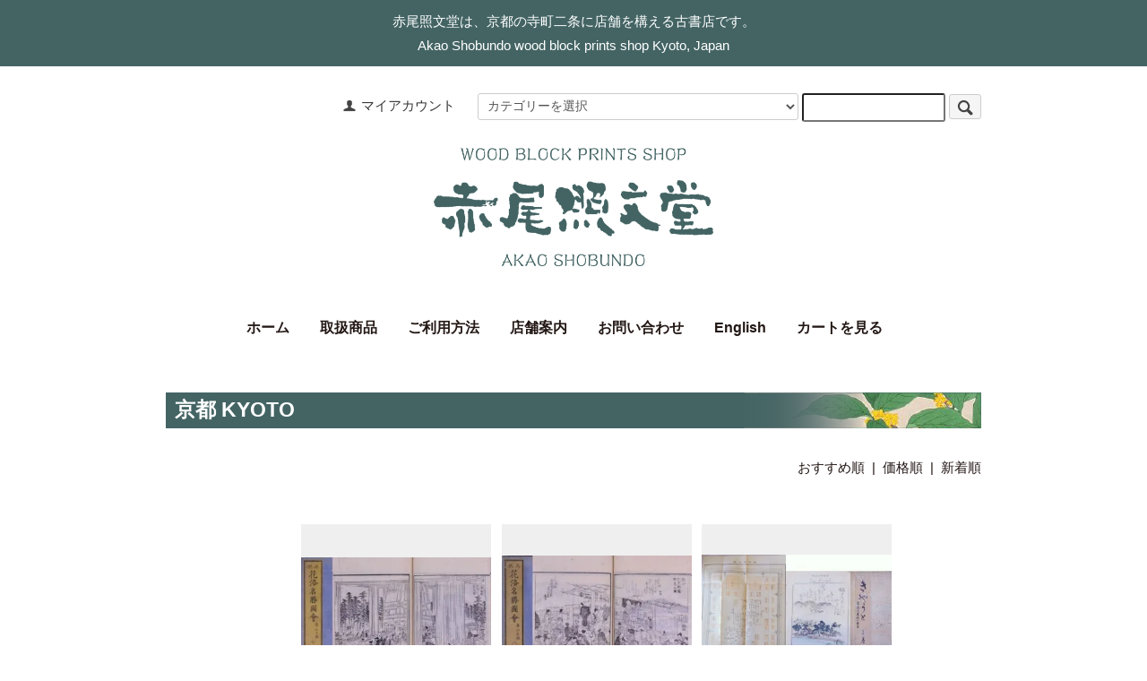

--- FILE ---
content_type: text/html; charset=EUC-JP
request_url: https://shobundo.shop-pro.jp/?mode=cate&cbid=2764207&csid=10
body_size: 6143
content:
<!DOCTYPE html PUBLIC "-//W3C//DTD XHTML 1.0 Transitional//EN" "http://www.w3.org/TR/xhtml1/DTD/xhtml1-transitional.dtd">
<html xmlns:og="http://ogp.me/ns#" xmlns:fb="http://www.facebook.com/2008/fbml" xmlns:mixi="http://mixi-platform.com/ns#" xmlns="http://www.w3.org/1999/xhtml" xml:lang="ja" lang="ja" dir="ltr">
<head>
<meta http-equiv="content-type" content="text/html; charset=euc-jp" />
<meta http-equiv="X-UA-Compatible" content="IE=edge,chrome=1" />
<title>京都 KYOTO - 赤尾照文堂は、京都の寺町二条に店舗を構える古書店です。</title>
<meta name="Keywords" content="京都 KYOTO,shobundo" />
<meta name="Description" content="" />
<meta name="Author" content="" />
<meta name="Copyright" content="GMOペパボ" />
<meta http-equiv="content-style-type" content="text/css" />
<meta http-equiv="content-script-type" content="text/javascript" />
<link rel="stylesheet" href="https://shobundo.shop-pro.jp/css/framework/colormekit.css" type="text/css" />
<link rel="stylesheet" href="https://shobundo.shop-pro.jp/css/framework/colormekit-responsive.css" type="text/css" />
<link rel="stylesheet" href="https://img07.shop-pro.jp/PA01459/421/css/4/index.css?cmsp_timestamp=20220309111931" type="text/css" />
<link rel="stylesheet" href="https://img07.shop-pro.jp/PA01459/421/css/4/product_list.css?cmsp_timestamp=20220309111931" type="text/css" />

<link rel="alternate" type="application/rss+xml" title="rss" href="https://shobundo.shop-pro.jp/?mode=rss" />
<script type="text/javascript" src="//ajax.googleapis.com/ajax/libs/jquery/1.7.2/jquery.min.js" ></script>
<meta property="og:title" content="京都 KYOTO - 赤尾照文堂は、京都の寺町二条に店舗を構える古書店です。" />
<meta property="og:description" content="" />
<meta property="og:url" content="https://shobundo.shop-pro.jp?mode=cate&cbid=2764207&csid=10" />
<meta property="og:site_name" content="赤尾照文堂は、京都の寺町二条に店舗を構える古書店です。" />
<meta property="og:image" content=""/>
<script>
  var Colorme = {"page":"product_list","shop":{"account_id":"PA01459421","title":"\u8d64\u5c3e\u7167\u6587\u5802\u306f\u3001\u4eac\u90fd\u306e\u5bfa\u753a\u4e8c\u6761\u306b\u5e97\u8217\u3092\u69cb\u3048\u308b\u53e4\u66f8\u5e97\u3067\u3059\u3002"},"basket":{"total_price":0,"items":[]},"customer":{"id":null}};

  (function() {
    function insertScriptTags() {
      var scriptTagDetails = [];
      var entry = document.getElementsByTagName('script')[0];

      scriptTagDetails.forEach(function(tagDetail) {
        var script = document.createElement('script');

        script.type = 'text/javascript';
        script.src = tagDetail.src;
        script.async = true;

        if( tagDetail.integrity ) {
          script.integrity = tagDetail.integrity;
          script.setAttribute('crossorigin', 'anonymous');
        }

        entry.parentNode.insertBefore(script, entry);
      })
    }

    window.addEventListener('load', insertScriptTags, false);
  })();
</script>
</head>
<body>
<meta name="colorme-acc-payload" content="?st=1&pt=10028&ut=2764207,10&at=PA01459421&v=20251105122444&re=&cn=94641c23fe474ae04c51a42415ee8eb6" width="1" height="1" alt="" /><script>!function(){"use strict";Array.prototype.slice.call(document.getElementsByTagName("script")).filter((function(t){return t.src&&t.src.match(new RegExp("dist/acc-track.js$"))})).forEach((function(t){return document.body.removeChild(t)})),function t(c){var r=arguments.length>1&&void 0!==arguments[1]?arguments[1]:0;if(!(r>=c.length)){var e=document.createElement("script");e.onerror=function(){return t(c,r+1)},e.src="https://"+c[r]+"/dist/acc-track.js?rev=3",document.body.appendChild(e)}}(["acclog001.shop-pro.jp","acclog002.shop-pro.jp"])}();</script><script src="https://img.shop-pro.jp/tmpl_js/73/jquery.tile.js"></script>
<script src="https://img.shop-pro.jp/tmpl_js/73/jquery.skOuterClick.js"></script>
<link rel="stylesheet" href="https://use.fontawesome.com/releases/v5.3.1/css/all.css" >
<p id="BackTop"><a><img src="https://img07.shop-pro.jp/PA01459/421/etc/pagetop.png?cmsp_timestamp=20211018103316" alt="pageTop"></a></p>
<p class="shoptitle">	赤尾照文堂は、京都の寺町二条に店舗を構える古書店です。<br>Akao Shobundo wood block prints shop Kyoto, Japan</p>
<div id="wrapper" class="container mar_auto pad_t_20">
  <div id="header" class="mar_b_30">
      
			<div class="search">
      <form action="https://shobundo.shop-pro.jp/" method="GET">
        <input type="hidden" name="mode" value="srh" />
        <select name="cid" class="mar_b_10">
          <option value="">カテゴリーを選択</option>
                      <option value="2764194,0">図案本 Design books</option>
                      <option value="2961951,0">着物図案 Kimono Designs Book</option>
                      <option value="2668613,0">花・植物 FLOWER・PLANT</option>
                      <option value="2721779,0">動物 ANIMAL（BIRD etc.）</option>
                      <option value="2764203,0">浮世絵（人物）Ukiyoe:Portrait</option>
                      <option value="2764204,0">浮世絵（風景）Ukiyoe:Landscape</option>
                      <option value="2764205,0">刷物（一枚もの）Print</option>
                      <option value="2764206,0">絵葉書・ガイドブック Picture postcard/Guide book</option>
                      <option value="2764207,0">古書籍 Old books</option>
                      <option value="2764208,0">その他 Others</option>
                      <option value="2747966,0">引き札  Hiki-fuda, Old advertising flyer</option>
                  </select>
        <input type="text" name="keyword" />
        <button class="btn btn-xs"><i class="icon-lg-b icon-search va-35"></i><span class="visible-phone mar_l_5 pad_r_5 txt_14">SEARCH</span></button>
      </form>
			</div>
      				
    
    <ul class="inline col-sm-12 hidden-phone txt_r">
      <li>
        <a href="https://shobundo.shop-pro.jp/?mode=myaccount" class="txt_c_333"><i class="icon-b icon-user va-10 mar_r_5"></i>マイアカウント</a>
      </li>
          </ul>
    
    
        
    <div class="txt_24 logo"><a href="./"><img src="https://img07.shop-pro.jp/PA01459/421/PA01459421.png?cmsp_timestamp=20240517143024" alt="赤尾照文堂は、京都の寺町二条に店舗を構える古書店です。" /></a></div>
            <ul class="inline mar_t_50 txt_c gnav">
      <li class="pad_v_10 mar_r_20"><a href="./">ホーム</a></li>
			<li class="pad_v_10 mar_r_20"><a href="/?mode=srh&cid=&keyword=">取扱商品</a></li>
			<li class="pad_v_10 mar_r_20"><a href="/?mode=f1">ご利用方法</a></li>
			<li class="pad_v_10 mar_r_20"><a href="/?mode=f2">店舗案内</a></li>
      <li class="pad_v_10 mar_r_20"><a href="https://shobundo.shop-pro.jp/customer/inquiries/new">お問い合わせ</a></li>
			<li class="pad_v_10 mar_r_20"><a href="/?mode=f3">English</a></li>
      <li class="pad_v_10 mar_r_20"><a href="https://shobundo.shop-pro.jp/cart/proxy/basket?shop_id=PA01459421&shop_domain=shobundo.shop-pro.jp">カートを見る</a></li>
    </ul>
  </div>
  <div class="row">
		
    <div id="contents" class="mar_b_50">
      <div class="cat_2764207">

  <h2 class="pad_l_10 mar_b_20 title">
          京都 KYOTO
      </h2>

  
    

  
    

  
    

  
    

  
    

      
    <p class="txt_r mar_t_30 mar_b_30">
      おすすめ順
            &nbsp;|&nbsp;
              <a href="?mode=cate&cbid=2764207&csid=10&sort=p">価格順</a>      &nbsp;|&nbsp;
              <a href="?mode=cate&cbid=2764207&csid=10&sort=n">新着順</a>    </p>
    
    
    <ul class="row unstyled pList">
              <li class="col col-xs-12 col-lg-4 pad_20 mar_b_30 txt_c">
          <div class="itemImg">
											<a href="?pid=155331991">
                          <img src="https://img07.shop-pro.jp/PA01459/421/product/155331991_th.jpg?cmsp_timestamp=20201106125438" alt="再撰花洛名勝圖會 東山之部 七" class="show mar_auto mar_b_10" />
                      </a>
					</div>
<p class="txt_l">
          <a href="?pid=155331991">再撰花洛名勝圖會 東山之部 七</a><br>
                                            11,000円(税1,000円)
                      	
					</p>

        </li>
              <li class="col col-xs-12 col-lg-4 pad_20 mar_b_30 txt_c">
          <div class="itemImg">
											<a href="?pid=155332074">
                          <img src="https://img07.shop-pro.jp/PA01459/421/product/155332074_th.jpg?cmsp_timestamp=20201106125931" alt="再撰花洛名勝圖會 東山之部 八" class="show mar_auto mar_b_10" />
                      </a>
					</div>
<p class="txt_l">
          <a href="?pid=155332074">再撰花洛名勝圖會 東山之部 八</a><br>
                                            11,000円(税1,000円)
                      	
					</p>

        </li>
              <li class="col col-xs-12 col-lg-4 pad_20 mar_b_30 txt_c">
          <div class="itemImg">
											<a href="?pid=155340394">
                          <img src="https://img07.shop-pro.jp/PA01459/421/product/155340394_th.jpg?cmsp_timestamp=20241004151606" alt="きやうと 名所と美術の案内 (Kyoto: Guide to famous places and arts)" class="show mar_auto mar_b_10" />
                      </a>
					</div>
<p class="txt_l">
          <a href="?pid=155340394">きやうと 名所と美術の案内 (Kyoto: Guide to famous places and arts)</a><br>
                                            16,500円(税1,500円)
                      	
					</p>

        </li>
              <li class="col col-xs-12 col-lg-4 pad_20 mar_b_30 txt_c">
          <div class="itemImg">
											<a href="?pid=155332037">
                          <img src="https://img07.shop-pro.jp/PA01459/421/product/155332037_th.jpg?cmsp_timestamp=20201106125709" alt="再撰花洛名勝圖會 東山之部 六" class="show mar_auto mar_b_10" />
                      </a>
					</div>
<p class="txt_l">
          <a href="?pid=155332037">再撰花洛名勝圖會 東山之部 六</a><br>
                                SOLD OUT
          	
					</p>

        </li>
              <li class="col col-xs-12 col-lg-4 pad_20 mar_b_30 txt_c">
          <div class="itemImg">
											<a href="?pid=155332427">
                          <img src="https://img07.shop-pro.jp/PA01459/421/product/155332427_th.jpg?cmsp_timestamp=20201106132027" alt="都の魁 Miyako no Sakigake (Old Kyoto Shopping Guide)" class="show mar_auto mar_b_10" />
                      </a>
					</div>
<p class="txt_l">
          <a href="?pid=155332427">都の魁 Miyako no Sakigake (Old Kyoto Shopping Guide)</a><br>
                                SOLD OUT
          	
					</p>

        </li>
              <li class="col col-xs-12 col-lg-4 pad_20 mar_b_30 txt_c">
          <div class="itemImg">
											<a href="?pid=155334132">
                          <img src="https://img07.shop-pro.jp/PA01459/421/product/155334132_th.jpg?cmsp_timestamp=20201106143105" alt="京都名所案内" class="show mar_auto mar_b_10" />
                      </a>
					</div>
<p class="txt_l">
          <a href="?pid=155334132">京都名所案内</a><br>
                                SOLD OUT
          	
					</p>

        </li>
              <li class="col col-xs-12 col-lg-4 pad_20 mar_b_30 txt_c">
          <div class="itemImg">
											<a href="?pid=155334347">
                          <img src="https://img07.shop-pro.jp/PA01459/421/product/155334347_th.jpg?cmsp_timestamp=20201106143929" alt="都名所画譜 初編" class="show mar_auto mar_b_10" />
                      </a>
					</div>
<p class="txt_l">
          <a href="?pid=155334347">都名所画譜 初編</a><br>
                                SOLD OUT
          	
					</p>

        </li>
              <li class="col col-xs-12 col-lg-4 pad_20 mar_b_30 txt_c">
          <div class="itemImg">
											<a href="?pid=157384148">
                          <img src="https://img07.shop-pro.jp/PA01459/421/product/157384148_th.jpg?cmsp_timestamp=20210209160612" alt="東山西山 京名所独案内" class="show mar_auto mar_b_10" />
                      </a>
					</div>
<p class="txt_l">
          <a href="?pid=157384148">東山西山 京名所独案内</a><br>
                                SOLD OUT
          	
					</p>

        </li>
          </ul>
    
    
    <div class="txt_c mar_t_50 mar_b_50">
      <ul class="inline">
        <li>
                      <span class="btn disabled">&laquo; Prev</span>
                  </li>
        <li>
                      <span class="btn disabled">Next &raquo;</span>
                  </li>
      </ul>
      <p>
        <b>8</b><span>商品中</span>&nbsp;<b>1-8</b><span>商品</span>
      </p>
    </div>
    
  
  
    

  
    

  
    

</div>

<script>
  $(window).load(function () {
    $('.productlist-unit').tile();
  });
  $(window).resize(function () {
    $('.productlist-unit').tile();
  });
</script>
      
			      			      

      
<div class="catlist">
                        <div class="mar_b_30">
            <h3>カテゴリー／Category</h3>
            <ul class="unstyled bor_t_1 mar_b_50">
                      <li class="pad_v_10">
                <a href="https://shobundo.shop-pro.jp/?mode=cate&cbid=2764194&csid=0" class="show txt_c_333">
                                      <img src="https://img07.shop-pro.jp/PA01459/421/category/2764194_0.png?cmsp_timestamp=20250717161100" class="show mar_b_5" alt="図案本 Design books" />
                                  </a>
              </li>
                                    <li class="pad_v_10">
                <a href="https://shobundo.shop-pro.jp/?mode=cate&cbid=2961951&csid=0" class="show txt_c_333">
                                  </a>
              </li>
                                    <li class="pad_v_10">
                <a href="https://shobundo.shop-pro.jp/?mode=cate&cbid=2668613&csid=0" class="show txt_c_333">
                                      <img src="https://img07.shop-pro.jp/PA01459/421/category/2668613_0.png?cmsp_timestamp=20211018122008" class="show mar_b_5" alt="花・植物 FLOWER・PLANT" />
                                  </a>
              </li>
                                    <li class="pad_v_10">
                <a href="https://shobundo.shop-pro.jp/?mode=cate&cbid=2721779&csid=0" class="show txt_c_333">
                                      <img src="https://img07.shop-pro.jp/PA01459/421/category/2721779_0.png?cmsp_timestamp=20211018122016" class="show mar_b_5" alt="動物 ANIMAL（BIRD etc.）" />
                                  </a>
              </li>
                                    <li class="pad_v_10">
                <a href="https://shobundo.shop-pro.jp/?mode=cate&cbid=2764203&csid=0" class="show txt_c_333">
                                      <img src="https://img07.shop-pro.jp/PA01459/421/category/2764203_0.png?cmsp_timestamp=20211018122025" class="show mar_b_5" alt="浮世絵（人物）Ukiyoe:Portrait" />
                                  </a>
              </li>
                                    <li class="pad_v_10">
                <a href="https://shobundo.shop-pro.jp/?mode=cate&cbid=2764204&csid=0" class="show txt_c_333">
                                      <img src="https://img07.shop-pro.jp/PA01459/421/category/2764204_0.png?cmsp_timestamp=20211018122033" class="show mar_b_5" alt="浮世絵（風景）Ukiyoe:Landscape" />
                                  </a>
              </li>
                                    <li class="pad_v_10">
                <a href="https://shobundo.shop-pro.jp/?mode=cate&cbid=2764205&csid=0" class="show txt_c_333">
                                      <img src="https://img07.shop-pro.jp/PA01459/421/category/2764205_0.png?cmsp_timestamp=20211018122042" class="show mar_b_5" alt="刷物（一枚もの）Print" />
                                  </a>
              </li>
                                    <li class="pad_v_10">
                <a href="https://shobundo.shop-pro.jp/?mode=cate&cbid=2764206&csid=0" class="show txt_c_333">
                                      <img src="https://img07.shop-pro.jp/PA01459/421/category/2764206_0.png?cmsp_timestamp=20250329171527" class="show mar_b_5" alt="絵葉書・ガイドブック Picture postcard/Guide book" />
                                  </a>
              </li>
                                    <li class="pad_v_10">
                <a href="https://shobundo.shop-pro.jp/?mode=cate&cbid=2764207&csid=0" class="show txt_c_333">
                                      <img src="https://img07.shop-pro.jp/PA01459/421/category/2764207_0.png?cmsp_timestamp=20250329171225" class="show mar_b_5" alt="古書籍 Old books" />
                                  </a>
              </li>
                                    <li class="pad_v_10">
                <a href="https://shobundo.shop-pro.jp/?mode=cate&cbid=2764208&csid=0" class="show txt_c_333">
                                      <img src="https://img07.shop-pro.jp/PA01459/421/category/2764208_0.png?cmsp_timestamp=20250717161100" class="show mar_b_5" alt="その他 Others" />
                                  </a>
              </li>
                                    <li class="pad_v_10">
                <a href="https://shobundo.shop-pro.jp/?mode=cate&cbid=2747966&csid=0" class="show txt_c_333">
                                  </a>
              </li>
                    </ul>
          </div>
              </div>
      			
			
    </div>
  </div>

</div>
  <div id="footer" class="pad_v_30">
		<div class="footerwrap">

    <div class="shopinfo">
			<h3>赤尾照文堂｜AKAO SHOBUNDO BOOKSHOP</h3>
			<p>
				〒604-0931<br>
京都市中京区二条通寺町東入榎木町97<br>
大興ビル2階<a href="https://www.google.com/maps/place/%E8%B5%A4%E5%B0%BE%E7%85%A7%E6%96%87%E5%A0%82+Akao-Shobundo+bookshop/@35.0131245,135.7653029,17z/data=!3m1!4b1!4m5!3m4!1s0x60010894814f4cb3:0xea4ee833a97150e7!8m2!3d35.0131245!4d135.7674916">（Google map）</a><br>
			</p>
			<p>TEL：075-221-1588　FAX：075-255-5571</p>
			<p>営業時間：11：00～18：00</p>
			<p>定休日：日曜、その他</p>
			<p class="mar_t_50">
				<a href="https://www.kosho.or.jp/abouts/?id=32010010" target="_blank"><img src="https://img07.shop-pro.jp/PA01459/421/etc/kosho_banner.png?cmsp_timestamp=20211018103329"></a>
			</p>
			
		</div>
    
    <div class="footernavi">
		 <ul>
      <li><a href="./" class="txt_c_333">ホーム</a></li>
			 <li><a href="/?mode=f1">ご利用方法</a>
			 		<ul>
						<li><a href="/?mode=f1#order">・ご注文方法</a></li>
						<li><a href="/?mode=f1#pay">・支払い方法について</a></li>
						<li><a href="/?mode=f1#return">・返品について</a></li>
				 </ul>
			 </li>
			 <li><a href="/?mode=f2">店舗案内</a></li>
			 <li><a href="https://shobundo.shop-pro.jp/customer/inquiries/new">お問い合わせ</a></li>
			 <li><a href="/?mode=f3">English</a></li>
      <li><a href="https://shobundo.shop-pro.jp/?mode=sk#info">特定商取引法に基づく表記</a></li>
      <li><a href="https://shobundo.shop-pro.jp/?mode=privacy">プライバシーポリシー</a></li>
			</ul>
			<ul class="inline social">
                        <li>
            <a href="https://twitter.com/AkaoShobundo" target="_blank"><i class="icon-lg-b icon-twitter"></i></a>
          </li>
                                  <li>
            <a href="https://facebook.com/AkaoShobundo" target="_blank"><i class="icon-lg-b icon-facebook"></i></a>
          </li>
                   
          </ul>
		</div>
			
		<div class="calendar">
			<p>営業日カレンダー</p>
  <div class="side_section side_section_cal">
    <div class="side_cal">
      <table class="tbl_calendar">
    <caption>2025年11月</caption>
    <tr>
        <th class="sun">日</th>
        <th>月</th>
        <th>火</th>
        <th>水</th>
        <th>木</th>
        <th>金</th>
        <th class="sat">土</th>
    </tr>
    <tr>
<td></td>
<td></td>
<td></td>
<td></td>
<td></td>
<td></td>
<td class="sat">1</td>
</tr>
<tr>
<td class="sun" style="background-color: #e0b8a8; color: #e60012;">2</td>
<td class="mon holiday">3</td>
<td class="tue">4</td>
<td class="wed">5</td>
<td class="thu">6</td>
<td class="fri">7</td>
<td class="sat">8</td>
</tr>
<tr>
<td class="sun" style="background-color: #e0b8a8; color: #e60012;">9</td>
<td class="mon">10</td>
<td class="tue">11</td>
<td class="wed">12</td>
<td class="thu">13</td>
<td class="fri">14</td>
<td class="sat">15</td>
</tr>
<tr>
<td class="sun" style="background-color: #e0b8a8; color: #e60012;">16</td>
<td class="mon">17</td>
<td class="tue">18</td>
<td class="wed">19</td>
<td class="thu">20</td>
<td class="fri">21</td>
<td class="sat">22</td>
</tr>
<tr>
<td class="sun holiday" style="background-color: #e0b8a8; color: #e60012;">23</td>
<td class="mon holiday">24</td>
<td class="tue">25</td>
<td class="wed">26</td>
<td class="thu">27</td>
<td class="fri">28</td>
<td class="sat">29</td>
</tr>
<tr>
<td class="sun" style="background-color: #e0b8a8; color: #e60012;">30</td>
<td></td>
<td></td>
<td></td>
<td></td>
<td></td>
<td></td>
</tr>
</table><table class="tbl_calendar">
    <caption>2025年12月</caption>
    <tr>
        <th class="sun">日</th>
        <th>月</th>
        <th>火</th>
        <th>水</th>
        <th>木</th>
        <th>金</th>
        <th class="sat">土</th>
    </tr>
    <tr>
<td></td>
<td class="mon">1</td>
<td class="tue">2</td>
<td class="wed">3</td>
<td class="thu">4</td>
<td class="fri">5</td>
<td class="sat">6</td>
</tr>
<tr>
<td class="sun" style="background-color: #e0b8a8; color: #e60012;">7</td>
<td class="mon">8</td>
<td class="tue">9</td>
<td class="wed">10</td>
<td class="thu">11</td>
<td class="fri">12</td>
<td class="sat">13</td>
</tr>
<tr>
<td class="sun" style="background-color: #e0b8a8; color: #e60012;">14</td>
<td class="mon">15</td>
<td class="tue">16</td>
<td class="wed">17</td>
<td class="thu">18</td>
<td class="fri">19</td>
<td class="sat">20</td>
</tr>
<tr>
<td class="sun" style="background-color: #e0b8a8; color: #e60012;">21</td>
<td class="mon">22</td>
<td class="tue">23</td>
<td class="wed">24</td>
<td class="thu">25</td>
<td class="fri">26</td>
<td class="sat">27</td>
</tr>
<tr>
<td class="sun" style="background-color: #e0b8a8; color: #e60012;">28</td>
<td class="mon">29</td>
<td class="tue">30</td>
<td class="wed">31</td>
<td></td>
<td></td>
<td></td>
</tr>
</table>
    </div>
      </div>
		</div>
			

    <address class="pad_t_30">Copyright &#169;赤尾照文堂 All Rights Reserved.</address>
  </div>
		</div>

<script>
  $(function () {
    // viewport
    var viewport = document.createElement('meta');
    viewport.setAttribute('name', 'viewport');
    viewport.setAttribute('content', 'width=device-width, initial-scale=1.0, maximum-scale=1.0');
    document.getElementsByTagName('head')[0].appendChild(viewport);

    function window_size_switch_func() {
      if($(window).width() >= 768) {
        // product option switch -> table
        $('#prd-opt-table').html($('.prd-opt-table').html());
        $('#prd-opt-table table').addClass('table table-bordered');
        $('#prd-opt-select').empty();
      } else {
        // product option switch -> select
        $('#prd-opt-table').empty();
        if($('#prd-opt-select > *').size() == 0) {
          $('#prd-opt-select').append($('.prd-opt-select').html());
        }
      }
    }
    window_size_switch_func();
    $(window).load(function () {
      $('.history-unit').tile();
    });
    $(window).resize(function () {
      window_size_switch_func();
      $('.history-unit').tile();
    });
  });
$(function(){
	$(window).scroll(function() {
		var pos = $(window).scrollTop();
		if (200 < pos) {
			$('#BackTop').fadeIn('slow');
		}
		else {
			$('#BackTop').fadeOut('slow');
		}
	});
	$('#BackTop a').click(function(){
		$('html,body').animate({scrollTop:0}, 'slow');
	});
});
</script><script type="text/javascript" src="https://shobundo.shop-pro.jp/js/cart.js" ></script>
<script type="text/javascript" src="https://shobundo.shop-pro.jp/js/async_cart_in.js" ></script>
<script type="text/javascript" src="https://shobundo.shop-pro.jp/js/product_stock.js" ></script>
<script type="text/javascript" src="https://shobundo.shop-pro.jp/js/js.cookie.js" ></script>
<script type="text/javascript" src="https://shobundo.shop-pro.jp/js/favorite_button.js" ></script>
</body></html>

--- FILE ---
content_type: text/css
request_url: https://img07.shop-pro.jp/PA01459/421/css/4/index.css?cmsp_timestamp=20220309111931
body_size: 16234
content:
@charset "euc-jp";

body {
  color: #231815;
  font-size:15px;
  line-height:1.8;
}
a {
  color: #231815;
  -webkit-transition: all 0.3s ease;
  -moz-transition: all 0.3s ease;
  -o-transition: all 0.3s ease;
  transition: all  0.3s ease;
  opacity:1;
}
a:hover {
  color:#446464;
  opacity:0.7;
  text-decoration: none;
}
* {outline: none!important;}
/*
 * layout
 */
#wrapper {
  max-width: 910px;
}
p.shoptitle {
	background: #446464;
	color: #fff;
	text-align: center;
	padding: 10px 5px;
}
.logo {text-align: center; clear: both;}
.logo img { max-width:312px; height:auto;}
/*
 * contents
 */

#contents {
  /*padding-left: 40px;*/
}

#contents .topicpath-nav {
  margin-bottom: 5px;
}
  #contents .topicpath-nav li {
    padding: 0;
  }
  #contents .topicpath-nav a {
    margin-left: 5px;
  }

/*
 * side
 */

#side .unstyled img {
  /*display: block;*/
  float:left;
  margin-bottom: 5px;
  margin-right:20px;
}
#side h3 { margin:0; line-height: 1.2; padding-bottom: 10px;}
#side .unstyled li span { display: block;}
#side .howto li a:after{
	font-family: "Font Awesome 5 Free";
	font-weight: 900;
    content:"\f105";
    float: right;
}


/*footer*/
#footer { background:#dcdddd;}
.footerwrap { 
  width:910px;
  margin:auto;
  display: flex;
  justify-content: space-between;
  flex-wrap: wrap;
}
.footerwrap .shopinfo{width:340px;}
.footerwrap .shopinfo a {text-decoration: underline;}
.footerwrap .shopinfo a:hover {text-decoration: none;}
.footerwrap .footernavi,
.footerwrap .calendar{width: 210px;}
.footerwrap .footernavi ul {list-style: none; padding: 0; margin: 0;}
.footerwrap .footernavi ul li {margin: 5px 0;} 
.footerwrap .footernavi ul li ul { margin-left:20px;}
.footerwrap .footernavi ul.inline.social { margin-top:20px;}
.footerwrap h3 { font-weight: normal; margin: 0 0 10px; font-size:15px;}
.footerwrap p { margin-bottom:10px; line-height: 1.25;}
.footerwrap address { clear:both;}

/*header*/
ul.gnav {
  list-style: none;
}
ul.gnav li {
  padding: 5px;
}
ul.gnav a {
  display: block;
  padding: 0 0 5px;
  position: relative;
  text-decoration: none;
  font-weight: bold;
  font-size:16px;
  opacity:1;
}
ul.gnav a:hover { color:#446464;　opacity:1;}
ul.gnav a::before,
ul.gnav a::after {
  border-bottom: solid 2px #446464;
  bottom: 0;
  content: "";
  display: block;
  position: absolute;
  transition: all .3s ease;
  -webkit-transition: all .3s ease;
  width: 0;
}
ul.gnav a::before {
  left: 50%;
}
ul.gnav a::after {
  right: 50%;
}
ul.gnav a:hover::before,
ul.gnav a:hover::after {
  width: 50%;
}



/*
 * temp
 */
.linkG { color:#446464; text-decoration: underline; }
/* font */
.txt_l { text-align: left; }
.txt_c { text-align: center; }
.txt_r { text-align: right; }
.txt_fwn { font-weight: normal; }
.txt_fwb { font-weight: bold; }
.txt_10 { font-size: 10px; }
.txt_12 { font-size: 12px; }
.txt_14 { font-size: 14px; }
.txt_16 { font-size: 16px; }
.txt_18 { font-size: 18px; }
.txt_20 { font-size: 20px; }
.txt_24 { font-size: 24px; }
.txt_28 { font-size: 28px; }
.txt_c_333 {color: #333;}

/* background */
.bgc_gray {
  background-color: #ffffff;
}

/* margin */
.mar_auto { margin: 0 auto; }
.mar_0 { margin: 0; }
.mar_t_0 { margin-top: 0; }
.mar_r_0 { margin-right: 0; }
.mar_b_0 { margin-bottom: 0; }
.mar_l_0 { margin-left: 0; }
.mar_5 { margin: 5px; }
.mar_t_5 { margin-top: 5px; }
.mar_r_5 { margin-right: 5px; }
.mar_b_5 { margin-bottom: 5px; }
.mar_l_5 { margin-left: 5px; }
.mar_t_10 { margin-top: 10px; }
.mar_r_10 { margin-right: 10px; }
.mar_b_10 { margin-bottom: 10px; }
.mar_l_10 { margin-left: 10px; }
.mar_t_20 { margin-top: 20px; }
.mar_r_20 { margin-right: 20px; }
.mar_b_20 { margin-bottom: 20px; }
.mar_l_20 { margin-left: 20px; }
.mar_t_30 { margin-top: 30px; }
.mar_r_30 { margin-right: 30px; }
.mar_b_30 { margin-bottom: 30px; }
.mar_l_30 { margin-left: 30px; }
.mar_t_40 { margin-top: 40px; }
.mar_r_40 { margin-right: 40px; }
.mar_b_40 { margin-bottom: 40px; }
.mar_l_40 { margin-left: 40px; }
.mar_t_50 { margin-top: 50px; }
.mar_r_50 { margin-right: 50px; }
.mar_b_50 { margin-bottom: 50px; }
.mar_l_50 { margin-left: 50px; }

/* padding */
.pad_v_10 { padding: 10px 0; }
.pad_v_20 { padding: 20px 0; }
.pad_v_30 { padding: 30px 0; }
.pad_0 { padding: 0; }
.pad_t_0 { padding-top: 0; }
.pad_r_0 { padding-right: 0; }
.pad_b_0 { padding-bottom: 0; }
.pad_l_0 { padding-left: 0; }
.pad_5 { padding: 5px; }
.pad_t_5 { padding-top: 5px; }
.pad_r_5 { padding-right: 5px; }
.pad_b_5 { padding-bottom: 5px; }
.pad_l_5 { padding-left: 5px; }
.pad_10 { padding: 10px; }
.pad_t_10 { padding-top: 10px; }
.pad_r_10 { padding-right: 10px; }
.pad_b_10 { padding-bottom: 10px; }
.pad_l_10 { padding-left: 10px; }
.pad_20 { padding: 20px; }
.pad_t_20 { padding-top: 20px; }
.pad_r_20 { padding-right: 20px; }
.pad_b_20 { padding-bottom: 20px; }
.pad_l_20 { padding-left: 20px; }
.pad_30 { padding: 30px}
.pad_t_30 { padding-top: 30px; }
.pad_r_30 { padding-right: 30px; }
.pad_b_30 { padding-bottom: 30px; }
.pad_l_30 { padding-left: 30px; }

/* border */
.bor_t_1 { border-top: 1px solid #231815; }
.bor_r_1 { border-right: 1px solid #231815; }
.bor_b_1 { border-bottom: 1px solid #231815; }
.bor_l_1 { border-left: 1px solid #231815; }

/* vertical align */
.va-10 { vertical-align: -10%; }
.va-20 { vertical-align: -20%; }
.va-30 { vertical-align: -30%; }
.va-35 { vertical-align: -35%; }
.va-40 { vertical-align: -40%; }

@media (max-width: 980px) {
  /* ~980px */
  #base_gmoWrapp,
  #gmo_CMSPbar {
    overflow: hidden;
    min-width: 100% !important;
    width: 100% !important;
  }
}
@media (max-width: 768px) {
  /* ~768px */
  #contents {
    padding-left: 0;
  }
}
@media (max-width: 480px) {
  /* ~480px */
}

/*
 * icons
 */
.icon-user { background-position: -208px 0px; }
.icon-lg-b.icon-user { background-position: -312px 0px; }
.icon-adduser { background-position: -240px 0px; }
.icon-lg-b.icon-adduser { background-position: -360px 0px; }
.icon-login { background-position: -48px -80px; }
.icon-lg-b.icon-login { background-position: -72px -120px; }
.icon-logout { background-position: -32px -80px; }
.icon-lg-b.icon-logout { background-position: -48px -120px; }
.icon-home { background-position: -176px -16px; }
.icon-lg-b.icon-home { background-position: -264px -24px; }
.icon-mail { background-position: -64px 0px; }
.icon-lg-b.icon-mail { background-position: -96px 0px; }
.icon-pencil { background-position: -96px 0px; }
.icon-lg-b.icon-pencil { background-position: -144px 0px; }
.icon-help { background-position: -272px -80px; }
.icon-lg-b.icon-help { background-position: -408px -120px; }
.icon-cart { background-position: -176px -64px; }
.icon-lg-b.icon-cart { background-position: -264px -96px; }
.icon-search { background-position: -208px -16px; }
.icon-lg-b.icon-search { background-position: -312px -24px; }
.icon-chevron_up { background-position: -0px -144px; }
.icon-lg-b.icon-chevron_up { background-position: -0px -216px; }
.icon-chevron_down { background-position: -352px -128px; }
.icon-lg-b.icon-chevron_down { background-position: -528px -192px; }
.icon-twitter { background-position: -96px -176px; }
.icon-lg-b.icon-twitter { background-position: -144px -264px; }
.icon-instagram { background-position: -112px -192px; }
.icon-lg-b.icon-instagram { background-position: -168px -288px; }
.icon-facebook { background-position: -128px -176px; }
.icon-lg-b.icon-facebook {background-position: -192px -264px; }
.icon-youtube { background-position: -128px -160px; }
.icon-lg-b.icon-youtube { background-position: -191px -240px; }

.icon-b,
.icon-w {
  width: 16px;
  height: 16px;
  display: inline-block;
  *display: inline;
  *zoom: 1;
}
.icon-lg-b,
.icon-lg-w {
  width: 24px;
  height: 24px;
  display: inline-block;
  *display: inline;
  *zoom: 1;
}

.icon-b { background-image: url(https://img.shop-pro.jp/tmpl_img/73/icon16_b.png); }
.icon-w { background-image: url(https://img.shop-pro.jp/tmpl_img/73/icon16_w.png); }
.icon-lg-b { background-image: url(https://img.shop-pro.jp/tmpl_img/73/icon24_b.png); }
.icon-lg-w { background-image: url(https://img.shop-pro.jp/tmpl_img/73/icon24_w.png); }

@media only screen and (-webkit-min-device-pixel-ratio: 2), only screen and (min--moz-device-pixel-ratio: 2), only screen and (-o-min-device-pixel-ratio: 2 / 1), only screen and (min-device-pixel-ratio: 2), only screen and (min-resolution: 192dpi), only screen and (min-resolution: 2dppx) {
  .icon-b,
  .icon-w {
    -webkit-background-size: 368px 320px;
    background-size: 368px 320px;
  }

  .icon-lg-b,
  .icon-lg-w {
    -webkit-background-size: 552px 480px;
    background-size: 552px 480px;
  }

  .icon-b { background-image: url(https://img.shop-pro.jp/tmpl_img/73/icon16_2x_b.png); }
  .icon-w { background-image: url(https://img.shop-pro.jp/tmpl_img/73/icon16_2x_w.png); }
  .icon-lg-b { background-image: url(https://img.shop-pro.jp/tmpl_img/73/icon24_2x_b.png); }
  .icon-lg-w { background-image: url(https://img.shop-pro.jp/tmpl_img/73/icon24_2x_w.png); }
}
@media (max-width: 768px) {
  .icon-b { background-image: url(https://img.shop-pro.jp/tmpl_img/73/icon24_b.png); }
  .icon-w { background-image: url(https://img.shop-pro.jp/tmpl_img/73/icon24_w.png); }
}
@media only screen and (max-width: 768px) and (-webkit-min-device-pixel-ratio: 2), only screen and (max-width: 768px) and (min--moz-device-pixel-ratio: 2), only screen and (max-width: 768px) and (-o-min-device-pixel-ratio: 2 / 1), only screen and (max-width: 768px) and (min-device-pixel-ratio: 2), only screen and (max-width: 768px) and (min-resolution: 192dpi), only screen and (max-width: 768px) and (min-resolution: 2dppx) {
  .icon-b { background-image: url(https://img.shop-pro.jp/tmpl_img/73/icon24_2x_b.png); }
  .icon-w { background-image: url(https://img.shop-pro.jp/tmpl_img/73/icon24_2x_w.png); }
}

.bx-wrapper .bx-viewport { box-shadow:none !important; border:none !important;}

/*検索フォーム*/
.search { float: right; margin-left: 20px;}
.search:after {  content: ""; display: block; clear: both;}
.search [type="text"] {font-size: 12px !important; padding:4px !important; width: 67%;}
.search select,
.search [type="text"] { line-height: 1; vertical-align: top; width:inherit;}

/******トップへスクロールボタンのレイアウトCSS*****/
#BackTop {
    position: fixed;
    z-index: 100;
    cursor:pointer;
    display: none;
}
#BackTop a {
  display: block;
  cursor: pointer
  -webkit-transition: all 0.3s;
  -moz-transition: all 0.3s;
  transition: all 0.3s;    
}
#BackTop a:hover img,
.footer a:hover img {
	opacity: 0.9;
	filter: alpha(opacity=90);
	-moz-opacity: 0.9;
}
#BackTop {
	bottom: 70px;
	right: 90px;
}
.catlist ul {
  width: 100%;
  display: flex;
  justify-content: space-between;
  flex-wrap: wrap;
}
.catlist ul:after {
  content: "";    /* 最後の行の見た目を調整するため */
  display: block; /* ブロック要素にする */
  width: 32%;     /* 後のliと同じ幅を入れる */
}
.catlist ul li {width: 32%;}
.catlist ul li:nth-last-child(n+4) {
  margin-bottom: 10px; /* 最後の3個以外に下方向の余白をとる */
}
ul.pList {
  display: flex;
  flex-wrap: wrap;
  justify-content: space-between;
  width: 670px;
  margin: auto;
}

ul.pList:after {
	content: "";
	display: block;
	width: 212px;
}
ul.pList li { width:212px;}
ul.pList li p { line-height: 1.5 !important;}

.itemImg {
  width:212px;
  height:212px;
  position: relative;
  background:#efefef;
  margin-bottom:8px;
}
.itemImg img {
  position: absolute;
  top: 0;
  left: 0;
  right: 0;
  bottom: 0;
  margin: auto;
  max-width;212px;
  max-height:212px;
}
ul.rList {
  display: flex;
  flex-wrap: wrap;
  justify-content: flex-start; 
  margin: auto;

}

ul.rList:after {
	content: "";
	display: block;
	width: 25%;
}
ul.rList li { width:25%;}
ul.rList .itemImg {
  position: relative;
  background:none;
  border:solid 1px #231815;
}

/*ご利用方法*/
table.goriyo { border-top:solid 1px #231815; width:670px; margin: 80px auto 50px;}
table.goriyo tr { border-bottom:solid 1px #231815;}
table.goriyo th,
table.goriyo td { padding: 40px 0;}
table.goriyo th { text-align: left; font-weight: normal; vertical-align: top;}
table.goriyo td { width: 540px;}
table.goriyo td h4 {margin: 0;}
table.goriyo td h4.box {
	border: solid 1px #231815;
	line-height: 37px;
	padding:0 10px;
  margin-bottom:15px;
}
table.goriyo td .red { color:#e60012;}

/*店舗案内*/
.page_shopinfo {margin-top: 65px;}
.page_shopinfo .shopdetail {
    display: flex;
    justify-content: space-between;
}
.page_shopinfo .shopdetail .item {width: 47%;}
.access { margin:70px 0 0;}
.access .map {
  width: 650px;
  margin:30px auto 60px;
}
.access .map .mapWrap {
  position: relative;
  padding-bottom: 56.25%;
  height: 0;
  overflow: hidden;    
}
.access .map .mapWrap iframe {
    position: absolute;
    top: 0;
    left: 0;
    width: 100%;
    height: 100%;  
  }

/*English*/
.english { font-family: Arial, Helvetica, "sans-serif";}
.english .introduction {width:  670px; margin:60px auto 85px; font-family: Georgia, "Times New Roman", Times, "serif"}
.english .introduction h2 { font-size: 20px;}
.english .introduction h2 span { display: block; font-size: 16px;}
.english .gmap { width: 890px; margin: auto;}
.english .gmap .gmapWrap {
  position: relative;
  padding-bottom: 56.25%;
  height: 0;
  overflow: hidden;     
}
.english .gmap .gmapWrap iframe {
    position: absolute;
    top: 0;
    left: 0;
    width: 100%;
    height: 100%;  
  }
.english .enshop {
    display: flex;
    justify-content: space-between;	
	margin-top: 90px;
}
.english .enshop .item {width: 48%;}

/*
* slider
*/
.slider {
margin-top: 0em;
position: relative;
}
.bx-viewport {
-moz-box-shadow: none !important;
-webkit-box-shadow: none !important;
box-shadow: none !important;
left: 0 !important;
border: none !important;
}
#slider div {
width: 100% !important;
height:auto
}

@media (max-width: 768px) {
  #footer {padding: 30px;}
  .footerwrap { 
    width:100%;
    margin:auto;
    display: block;
  }
  .footerwrap .shopinfo,
  .footerwrap .footernavi,
  .footerwrap .calendar{width: 100%; margin-bottom:40px;}
  p.shoptitle {    font-size: 90%;}
  .search { float:none; margin-left:0;}
  .search select { width:100%;}

  .catlist ul {
    width: 100%;
    display: flex;
    justify-content: space-between;
    flex-wrap: wrap;
    padding-top:20px;
  }
  .catlist ul:after {
    content: "";    /* 最後の行の見た目を調整するため */
    display: block; /* ブロック要素にする */
    width: 48%;     /* 後のliと同じ幅を入れる */
  }
  .catlist ul li {width: 48%; padding:0;}
  .catlist ul li:nth-last-child(n+3) {
    margin-bottom: 10px; /* 最後の3個以外に下方向の余白をとる */
  }
  ul.rList {
    display: flex;
    flex-wrap: wrap;
    justify-content: flex-start; 
    margin: auto;

  }

  ul.rList:after {
      content: "";
      display: block;
      width: 50%;
  }
  ul.rList li { width:50%;}
  ul.rList .itemImg {
    position: relative;
    background:none;
    border:solid 1px #231815;
  }  
  .itemImg {
    width:160px;
    height:160px;
    position: relative;
    background:#efefef;
    margin-bottom:8px;
  }
  .itemImg img {max-height: 160px;}
  .footerwrap { width:100%; margin:auto;}
  #BackTop {
      bottom: 70px;
      right: 15px;
  }  
  ul.pList {
    width:100%;
    margin: auto;
  }
  ul.pList li { width:160px; padding: 0 !important;}
  table.goriyo { width:100%;}
  table.goriyo th,  table.goriyo td {display: block; width: 100%; padding:20px 0 10px;}
  table.goriyo th { font-weight: bold;}
  table.goriyo th .pc {display: none;}
  .page_shopinfo .shopdetail {display: block;}
  .page_shopinfo .shopdetail .item {width: 100%; text-align: center;}
  .page_shopinfo .shopdetail .item p { text-align: left;}
  .access .map { width: 100%;}
  .english .introduction,
  .english .gmap { width: 100%; }
  .english .enshop { display: block; text-align: center;}
  .english .enshop .item { width: 100%; margin-bottom:30px; }
  .english .enshop .item img { margin-bottom:15px;}
  .english .enshop .item p { text-align: left;}
}
.calendar p {
     background: #446464;
    color: #fff;
    padding: 10px;
}
.calendar .tbl_calendar {
  border: none !important;
  border-collapse: collapse !important;
  border-spacing: 0 !important;
  width: 100%;
  margin-bottom:30px;
}
.calendar .tbl_calendar th, .tbl_calendar td {
  padding: 0px !important;
  text-align: center !important;
  border-bottom: 1px solid #231815 !important;
}


--- FILE ---
content_type: text/css
request_url: https://img07.shop-pro.jp/PA01459/421/css/4/product_list.css?cmsp_timestamp=20220309111931
body_size: 78
content:
h2 { color:#fff;}
h2 span::before{
  content: "／";
  padding-left:10px;
}

h2.title {
  background:url(https://img07.shop-pro.jp/PA01459/421/etc/cat1_bg.png?cmsp_timestamp=20211018103503) no-repeat right #446464;
}



